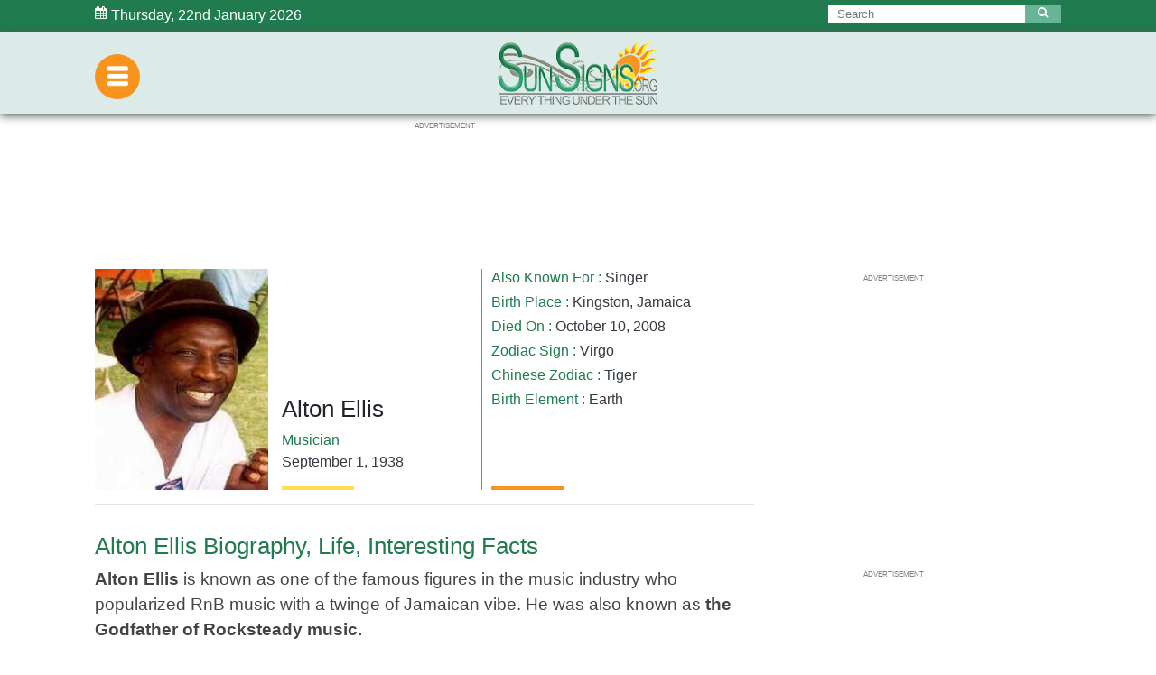

--- FILE ---
content_type: text/html; charset=utf-8
request_url: https://www.google.com/recaptcha/api2/aframe
body_size: 267
content:
<!DOCTYPE HTML><html><head><meta http-equiv="content-type" content="text/html; charset=UTF-8"></head><body><script nonce="2dg2RN18TXoxskPwDBm6tw">/** Anti-fraud and anti-abuse applications only. See google.com/recaptcha */ try{var clients={'sodar':'https://pagead2.googlesyndication.com/pagead/sodar?'};window.addEventListener("message",function(a){try{if(a.source===window.parent){var b=JSON.parse(a.data);var c=clients[b['id']];if(c){var d=document.createElement('img');d.src=c+b['params']+'&rc='+(localStorage.getItem("rc::a")?sessionStorage.getItem("rc::b"):"");window.document.body.appendChild(d);sessionStorage.setItem("rc::e",parseInt(sessionStorage.getItem("rc::e")||0)+1);localStorage.setItem("rc::h",'1769082986495');}}}catch(b){}});window.parent.postMessage("_grecaptcha_ready", "*");}catch(b){}</script></body></html>

--- FILE ---
content_type: application/javascript
request_url: https://config.aps.amazon-adsystem.com/configs/ac0d98fe-1a9c-4701-aede-efc3ec6932fa
body_size: 456
content:
(function () {try {const accountId = "ac0d98fe-1a9c-4701-aede-efc3ec6932fa";window._aps = window._aps || new Map();if (!_aps.has(accountId)) {_aps.set(accountId, { queue: new Array(), store: new Map() });}function record(name, detail) {_aps.get(accountId).queue.push(new CustomEvent(name, { detail: detail }));}} catch (e) {console.error(e);}try {record("_config/requestViewerCountry/define", {"code": "US"});record("analytics/sampling/set", {"rates": {"error": 0.001, "status": 0.0001}});record("_config/config/didLoad", {});} catch (e) {console.error(e);} })();

--- FILE ---
content_type: application/javascript; charset=utf-8
request_url: https://fundingchoicesmessages.google.com/f/AGSKWxUKRFyjKuVWw3RWim20ommZU3xb9vKWJQABjOwVMoMEcof3cHSh9HcBB8w95IYdgpzbKeeelP917nPby1aspnzt3IyrybWg2-FuPP9f-Vo1nlzWSiE1u7yXUYWn8BDp9678Lu-jqA==?fccs=W251bGwsbnVsbCxudWxsLG51bGwsbnVsbCxudWxsLFsxNzY5MDgyOTg3LDc0NTAwMDAwMF0sbnVsbCxudWxsLG51bGwsW251bGwsWzcsMTksNiwxMCwxOCwxNSw5XSxudWxsLDIsbnVsbCwiZW4iLG51bGwsbnVsbCxudWxsLG51bGwsbnVsbCwxXSwiaHR0cHM6Ly93d3cuc3Vuc2lnbnMub3JnL2ZhbW91c2JpcnRoZGF5cy9kL3Byb2ZpbGUvYWx0b24tZWxsaXMvIixudWxsLFtbOCwiOW9FQlItNW1xcW8iXSxbOSwiZW4tVVMiXSxbMTksIjIiXSxbMjQsInd3dy5zdW5zaWducy5vcmciXSxbMjksImZhbHNlIl0sWzIxLCJbW1tbNSwxLFs4XV0sWzE3NjkwODI5ODYsOTY3OTQ4MDAwXSxbMTIwOTYwMF1dXV0iXSxbMjgsIltudWxsLFtudWxsLDEsWzE3NjkwODI5ODcsNDA2MjQwMDBdLDBdXSJdXV0
body_size: 283
content:
if (typeof __googlefc.fcKernelManager.run === 'function') {"use strict";this.default_ContributorServingResponseClientJs=this.default_ContributorServingResponseClientJs||{};(function(_){var window=this;
try{
var qp=function(a){this.A=_.t(a)};_.u(qp,_.J);var rp=function(a){this.A=_.t(a)};_.u(rp,_.J);rp.prototype.getWhitelistStatus=function(){return _.F(this,2)};var sp=function(a){this.A=_.t(a)};_.u(sp,_.J);var tp=_.ed(sp),up=function(a,b,c){this.B=a;this.j=_.A(b,qp,1);this.l=_.A(b,_.Pk,3);this.F=_.A(b,rp,4);a=this.B.location.hostname;this.D=_.Fg(this.j,2)&&_.O(this.j,2)!==""?_.O(this.j,2):a;a=new _.Qg(_.Qk(this.l));this.C=new _.dh(_.q.document,this.D,a);this.console=null;this.o=new _.mp(this.B,c,a)};
up.prototype.run=function(){if(_.O(this.j,3)){var a=this.C,b=_.O(this.j,3),c=_.fh(a),d=new _.Wg;b=_.hg(d,1,b);c=_.C(c,1,b);_.jh(a,c)}else _.gh(this.C,"FCNEC");_.op(this.o,_.A(this.l,_.De,1),this.l.getDefaultConsentRevocationText(),this.l.getDefaultConsentRevocationCloseText(),this.l.getDefaultConsentRevocationAttestationText(),this.D);_.pp(this.o,_.F(this.F,1),this.F.getWhitelistStatus());var e;a=(e=this.B.googlefc)==null?void 0:e.__executeManualDeployment;a!==void 0&&typeof a==="function"&&_.To(this.o.G,
"manualDeploymentApi")};var vp=function(){};vp.prototype.run=function(a,b,c){var d;return _.v(function(e){d=tp(b);(new up(a,d,c)).run();return e.return({})})};_.Tk(7,new vp);
}catch(e){_._DumpException(e)}
}).call(this,this.default_ContributorServingResponseClientJs);
// Google Inc.

//# sourceURL=/_/mss/boq-content-ads-contributor/_/js/k=boq-content-ads-contributor.ContributorServingResponseClientJs.en_US.9oEBR-5mqqo.es5.O/d=1/exm=ad_blocking_detection_executable,frequency_controls_updater_executable,kernel_loader,loader_js_executable,monetization_cookie_state_migration_initialization_executable,optimization_state_updater_executable,web_iab_tcf_v2_signal_executable,web_iab_us_states_signal_executable/ed=1/rs=AJlcJMwtVrnwsvCgvFVyuqXAo8GMo9641A/m=cookie_refresh_executable
__googlefc.fcKernelManager.run('\x5b\x5b\x5b7,\x22\x5b\x5bnull,\\\x22sunsigns.org\\\x22,\\\x22AKsRol-Kg44iWPxP4Tij_AOfBvbc8-BXxA_V4u1och3365uUI6CbWScRudIFtRVb3tQi1XraeYxMkmYUo87PXkeqpkrSOpjbqUT_Alo5lfChl7KDMKX_ljkflx2pWiThjBzbhZul1Sh_aceMjjnHzjCV3yFohgeJqQ\\\\u003d\\\\u003d\\\x22\x5d,null,\x5b\x5bnull,null,null,\\\x22https:\/\/fundingchoicesmessages.google.com\/f\/AGSKWxU8C2Jw61hqExc1X3bv5Uuu6zDR5-S96_Cs4uKU7nUhZWyfxxpsXbPwkcz-mGq9VIiDnwMrxk3qp704VVdFTLBJTS6Grc54OE530cUzwZH2OJhoyxEvLU5ioCDj59dV_m5urr4gSw\\\\u003d\\\\u003d\\\x22\x5d,null,null,\x5bnull,null,null,\\\x22https:\/\/fundingchoicesmessages.google.com\/el\/AGSKWxUHrYr16VjLp9s-YVM0JRvWRQZzZLams0I4mljeE7pN3hZq446mns1Y4hPofuKumTS2aEhDXXpUqvGqnMV4H31o9-WDH-3DKvGLGcDDRlCxEqyGvX1qJwI2Mr4DpiJ5Nrl9VOx7rQ\\\\u003d\\\\u003d\\\x22\x5d,null,\x5bnull,\x5b7,19,6,10,18,15,9\x5d,null,2,null,\\\x22en\\\x22,null,null,null,null,null,1\x5d,null,\\\x22Privacy and cookie settings\\\x22,\\\x22Close\\\x22,null,null,null,\\\x22Managed by Google. Complies with IAB TCF. CMP ID: 300\\\x22\x5d,\x5b3,1\x5d\x5d\x22\x5d\x5d,\x5bnull,null,null,\x22https:\/\/fundingchoicesmessages.google.com\/f\/AGSKWxVUx7em0iiE1ENqRO9_RG6CpjXYkc3qScveNN3CCu9oKFvGRtRsIZNtukkmZyVD8WKE7AAatzXTAsk_TcwzGgNik2FCf-IPNtULUWckqY7LqWoXwYJxhkmNX0sz50Wg1uTe6kmAIA\\u003d\\u003d\x22\x5d\x5d');}

--- FILE ---
content_type: application/javascript; charset=utf-8
request_url: https://fundingchoicesmessages.google.com/f/AGSKWxXfrUI5t3awiYAPbNg-BnV_x_BLfLiH8rRq1_4ZigMtsQ6oxOSUowQr9friicGM75e7me2v5HVsbqe0Ol9J2Gx54QS7xQxP8qKpf_LxIm18hUwDHxtiXFOt70cN4-BEgE2N5Rib0sR-KUwERUNU4x8nIw_ItMls2MQ6jzwdZLXFEPkawyF0PMw2-4ae/_/googleAdScripts./mstextad?/vpaidad3.-cpm-ads./adsyndication.
body_size: -1287
content:
window['868fce55-3265-41c7-9975-abb69e72156b'] = true;